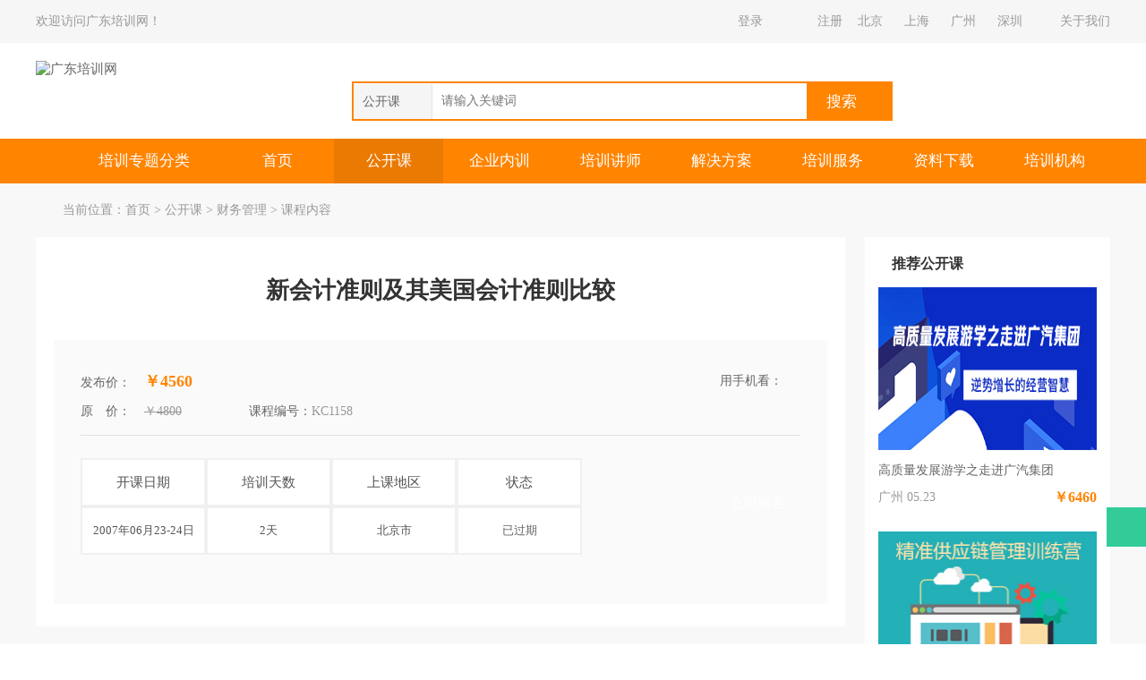

--- FILE ---
content_type: text/html
request_url: https://www.gdpx.com.cn/opencourse/20071158.shtm
body_size: 8431
content:
<!DOCTYPE html>
<html lang="zh-CN">
<head>
<meta http-equiv="Content-Type" content="text/html; charset=utf-8">
<title>新会计准则及其美国会计准则比较-公开课-广东培训网</title>
<meta http-equiv="X-UA-Compatible" content="IE=Edge">
<meta name="keywords" content="新会计准则及其美国会计准则比较" />
<meta name="description" content="随着中国加入WTO，越来越多的美国跨国企业在中国设立了办事处和合资经营企业。另一方面， 许多中国企业也走出国门并出现在美国资本市场。 2006 年 2 月 15 日，财政部正式颁布了新企业会计准则体系" />
<meta name="mobile-agent" content="format=html5;url=https://m.gdpx.com.cn/opn/20071158.shtm" />
<link rel="alternate" media="only screen and(max-width:640px)" href="https://m.gdpx.com.cn/opn/20071158.shtm" />

<link rel="stylesheet" type="text/css" href="/style/style.css" />
<link rel="stylesheet" type="text/css" href="/style/kecheng.css" />
<link type="text/css" rel="stylesheet" href="/layui/css/layui.css" />
<script src="/script/jquery-1.8.3.min.js" type="text/javascript" charset="utf-8"></script>
<script type="text/javascript" src="/layui/layui.js" charset="utf-8"></script>
<script type="text/javascript" src="/script/opn.js" charset="utf-8"></script>
<script type="text/javascript" src="/script/top.js" charset="utf-8"></script>
<script type="text/javascript" src="/script/m.url.js" charset="utf-8"></script>
</head>
<body onload="fnt_addhit('opn');">

<div class="tp_xx">
    <div class="container">
        <div class="yinyu" id="user_status">欢迎访问广东培训网！</div>
        <div class="kuaijie">
            <div class="login" id="login"><a href="/log.aspx" rel="nofollow">登录</a></div>
            <div class="register" id="register"><a href="/reg.shtm" rel="nofollow">注册</a></div>
            <div class="region"><a href="https://www.gdpx.com.cn/opencourse/dq1/" rel="nofollow">北京</a><a href="https://www.gdpx.com.cn/opencourse/dq3/" rel="nofollow">上海</a><a href="https://www.gdpx.com.cn/opencourse/dq5/" rel="nofollow">广州</a><a href="https://www.gdpx.com.cn/opencourse/dq6/" class="ls" rel="nofollow">深圳</a></div>
            <div class="about"><a href="https://www.gdpx.com.cn/about/us.shtm" rel="nofollow">关于我们</a></div>
        </div>
        <div class="clear"></div>
    </div>
</div>
<div class="header">
    <div class="container">
        <div class="logo"><a href="https://www.gdpx.com.cn" title="到广东培训网首页"> <img src="/images/logo.jpg" alt="广东培训网"></a></div>
        <div class="search">
            <div class="x_z">
                <span class="j_g" id="searchSelected">公开课</span>
                <div class="e_j">
                    <span onclick="document.getElementById('search_type').value='opn';">公开课</span>
                    <span onclick="document.getElementById('search_type').value='inh';">内训课</span>
                    <span onclick="document.getElementById('search_type').value='tch';">培训师</span>
                    <span onclick="document.getElementById('search_type').value='fl';">资料下载</span>
                </div>
            </div>
            <input type="hidden" value="opn" id="search_type" NAME="search_type">
            <input type="text" class="w_z" id="txt_search" onkeydown="fnt_top_search2(event);" placeholder="请输入关键词" autocomplete="off">
            <button type="button" onclick="fnt_top_search(document.getElementById('search_type').value);">搜索</button>
        </div>
        <div id="selction-ajax"></div>
        <div class="clear"></div>
    </div>
</div>
<div class="menu">
    <div class="container">
        <div class="fl_lm home_menu">
            <div class="lm_mc">培训专题分类</div>
            <div class="lm_fl">

            </div>
        </div>
        <div class="nav">
            <ul>
                <li id="home" class="on"><a href="https://www.gdpx.com.cn">首页</a></li>
                <li id="opencourse"><a href="https://www.gdpx.com.cn/opencourse/">公开课</a></li>
                <li id="inhousecourse"><a href="https://www.gdpx.com.cn/inhousecourse/">企业内训</a></li>
                <li id="teachers"><a href="https://www.gdpx.com.cn/teachers/">培训讲师</a></li>
                <li id="solution"><a href="https://www.gdpx.com.cn/solution/">解决方案</a></li>
                <li id="about"><a href="https://www.gdpx.com.cn/about/nxserve.shtm">培训服务</a></li>
                <li id="files"><a href="https://www.gdpx.com.cn/files/">资料下载</a></li>
                <li id="organization" class="ls"><a href="https://www.gdpx.com.cn/organization/">培训机构</a></li>
            </ul>
        </div>
        <div class="clear"></div>
    </div>
</div>
<!--手机号验证开始-->
<div class="msgSMS"></div>
<!--手机号验证结束-->
<script type="text/javascript" src="/script/jquery.autocomplete.js" charset="utf-8"></script>
<div class="suspension">
    <div class="suspension-box">
        <a href="https://work.weixin.qq.com/kfid/kfc7760153d898884dd" target="_blank" class="a a-service " rel="nofollow"><i class="i"></i></a>
    </div>
</div>

<div class="ny_con">
  <div class="container">
    <div class="ny_pr">当前位置：<a href="https://www.gdpx.com.cn">首页</a> &gt; <a href="https://www.gdpx.com.cn/opencourse/">公开课</a> &gt; <a href='https://www.gdpx.com.cn/opencourse/caiwu/'>财务管理</a> &gt; 课程内容</div>
    <div class="kc_zc">
      <div class="zc_gy">
        <div class="gk_js">
          <h1>新会计准则及其美国会计准则比较</h1>
          <div class="j_s">
            <div class="x_x">
              <div class="l_m">
                <span><i>发布价：</i><strong>￥4560</strong></span>
                <div class="clear"></div>
                <span><i>原　价：</i><em>￥4800</em></span>
                <span class="b_h"><i>课程编号：</i>KC1158</span>
                <div class="clear"></div>
              </div>
              <div class="y_h">
                <span>用手机看：</span>
                <div class="s_j"><img alt="手机扫码" src="/opencourse/QRCodeImg/1158.png"></div>
              </div>
              <div class="clear"></div>
            </div>
            <div class="clear"></div>
            <div class="k_c">
                <div class="bottom-list">
                    <div class="t-h-1">
                        <div class="t-b-1">开课日期</div>
                        <div class="t-b-1">培训天数</div>
                        <div class="t-b-1">上课地区</div>
                        <div class="t-b-1">状态</div>
                    </div>
                    <div class="t-h-2"><div id='kaike1' class="t-b-2">2007年06月23-24日</div><div class="t-b-2">2天</div><div class="t-b-2">北京市</div><div id='status1' class="t-b-2"></div></div>
                </div>
			  <script type="text/javascript" src="/script/opnstatus.js" charset="utf-8"></script>
			  <a href="#signup" title="立即报名" class="zx_bm">立即报名</a>
            </div>
            <div class="clear"></div>
          </div>
        </div>
      </div>
      <div class="zc_gy">
        <h2 class="b_t">培训对象</h2>
        <div class="clear"></div>
        <div class="n_r"><p>课程对象:　 </p>
<p>　　　中美合资经营企业、筹备美国上市的中国企业以及准备引入美国资金的中国企业的：</p>
<p>　-　 企业总会计师、财务总监</p>
<p>　-　 财务经理、高级会计人员</p></div>
      </div>
      <div class="zc_gy">
        <h2 class="b_t">课程简介</h2>
        <div class="clear"></div>
        <div class="n_r">
          <p>随着中国加入WTO，越来越多的美国跨国企业在中国设立了办事处和合资经营企业。另一方面，许多中国企业也走出国门并出现在美国资本市场。</p><p>2006年2月15日，财政部正式颁布了新企业会计准则体系，并于2007年1月1日起在全国正式施行。</p><p>CFOCENTRE（思博欧）开设《新会计准则及其与美国会计准则的比较》培训课程，与企业共同研修中国新会计准则特点，并理解其和美会计准则的主要差别。</p><p>课程时间：2天</p><p>课程地点：北京金都假日饭店（四星级酒店）</p><p>课程收费:4800元/人（费用包含资料，午餐，茶歇；可代订酒店，费用自理）</p><p>课程收益：学习中国的新会计准则，并理解其和美国会计准则的主要差别</p><p>课程内容：</p><p>第一部分</p><p>1、介绍中国新会计准则（CAS）的发展</p><p>2、美国会计准则的主要特征</p><p>3、CAS的实施细则</p><p>-CAS4——固定资产</p><p>-CAS6——无形资产</p><p>-CAS8——资产减值准备</p><p>-CAS11——以股票为基础的报酬支付</p><p>-CAS14——收入确认</p><p>第二部分</p><p>1、CAS的实施细则</p><p>-CAS18——税收</p><p>-CAS19——外汇交易</p><p>-CAS20——企业合并</p><p>-CAS2——长期权益投资</p><p>-CAS3——投资物业</p><p>2、中国的新旧会计准则比较</p><p>3、中国的新会计准则和美国会计准则比较</p><p>4、案例分析——中国会计准则转换为美国会计准则</p>
        </div>
      </div>
      <div class="zc_gy">
        <h2 class="b_t">讲师介绍</h2>
        <div class="clear"></div>
        <div class="n_r">
          <p>课程讲师：</p>
<p>　　　徐老师于1991年毕业于香港浸会大学并取得工商管理学位。毕业之后， 加入了安永公司从事审计业务并于1994年取得注册会计师资格。在安永期间，徐老师参加了很多审计项目和其他项目。主要的客户包括希尔顿酒店，麦当劳，Durban纺织等等，并于1994年带队完成了吉林化工在香港和纽约NASQAD的上市工作。</p>
<p>　　　在1997－2005年期间，先后在中国的跨国公司里担任的职位有财务经理， 内部审计经理和财务总监。最近的一份工作是担任伊莱克斯中国的财务总监， 公司的员工超过2000人。在商界里经历了十几年之后，徐老师非常精通公司财务，法律，会计和税务，同时对供应链,IT，市场和人力资源都有非常深刻的了解。</p>
<p></p>
        </div>
      </div>
      <div class="zc_gy">
		<span class="s_p">上一条：<a href='https://www.gdpx.com.cn/opencourse/20071160.shtm'>服务接待礼仪与专业形象塑造</a></span>
<span class="x_p">下一条：<a href='https://www.gdpx.com.cn/opencourse/20071157.shtm'>信用管理技能信用政策与应收帐款管理</a></span>

      </div>
      <div class="zc_gy">
        <h2 class="b_t">近期相关公开课</h2>
        <div class="clear"></div>
        <div class="xg_kc">
		  <ul>
		  ﻿<li><a href='https://www.gdpx.com.cn/opencourse/2024120538.shtm' target='_blank'>温室气体核算体系企业核算与报告准则</a><span>&nbsp;&nbsp;&nbsp;&nbsp;06月15-16日&nbsp;&nbsp;|&nbsp;&nbsp;上海市&nbsp;&nbsp;<em>￥4500</em></span></li>
<li><a href='https://www.gdpx.com.cn/opencourse/2025123602.shtm' target='_blank'>静电危害评估与防护</a><span>&nbsp;&nbsp;&nbsp;&nbsp;02月02-03日&nbsp;&nbsp;|&nbsp;&nbsp;上海市&nbsp;&nbsp;<em>￥4500</em></span></li>
<li><a href='https://www.gdpx.com.cn/opencourse/2025123651.shtm' target='_blank'>金字塔原理：逻辑思维与高效表达</a><span>&nbsp;&nbsp;&nbsp;&nbsp;01月09-10日&nbsp;&nbsp;|&nbsp;&nbsp;上海市&nbsp;&nbsp;<em>￥4580</em>&nbsp;&nbsp;&nbsp;&nbsp;01月22-23日&nbsp;&nbsp;|&nbsp;&nbsp;深圳市&nbsp;&nbsp;<em>￥4580</em></span></li>
<li><a href='https://www.gdpx.com.cn/opencourse/2024122308.shtm' title='工业4.0时代： 从精益化到自动化的现场管理方法' target='_blank'>工业4.0时代： 从精益化到自动化</a><span>&nbsp;&nbsp;&nbsp;&nbsp;01月23-24日&nbsp;&nbsp;|&nbsp;&nbsp;深圳市&nbsp;&nbsp;<em>￥4880</em></span></li>
<li><a href='https://www.gdpx.com.cn/opencourse/2025123679.shtm' target='_blank'>中层经理管理能力提升</a><span>&nbsp;&nbsp;&nbsp;&nbsp;01月07-08日&nbsp;&nbsp;|&nbsp;&nbsp;上海市&nbsp;&nbsp;<em>￥4800</em>&nbsp;&nbsp;&nbsp;&nbsp;01月20-21日&nbsp;&nbsp;|&nbsp;&nbsp;深圳市&nbsp;&nbsp;<em>￥4800</em></span></li>
<li><a href='https://www.gdpx.com.cn/opencourse/2025123691.shtm' target='_blank'>PMC生产计划与物料控制</a><span>&nbsp;&nbsp;&nbsp;&nbsp;03月14-15日&nbsp;&nbsp;|&nbsp;&nbsp;广州市&nbsp;&nbsp;<em>￥4800</em></span></li>
<li class="ls"><a href='https://www.gdpx.com.cn/opencourse/2024122168.shtm' target='_blank'>应急预案编制与实战</a><span>&nbsp;&nbsp;&nbsp;&nbsp;05月20-21日&nbsp;&nbsp;|&nbsp;&nbsp;上海市&nbsp;&nbsp;<em>￥4500</em></span></li>
<li class="ls"><a href='https://www.gdpx.com.cn/opencourse/2025123697.shtm' target='_blank'>5S与目视管理推行实战</a><span>&nbsp;&nbsp;&nbsp;&nbsp;01月06-07日&nbsp;&nbsp;|&nbsp;&nbsp;苏州市&nbsp;&nbsp;<em>￥4000</em>&nbsp;&nbsp;&nbsp;&nbsp;04月21-22日&nbsp;&nbsp;|&nbsp;&nbsp;嘉兴市&nbsp;&nbsp;<em>￥4000</em></span></li>

		  </ul>
          <div class="clear"></div>
        </div>
      </div>
      <div class="zc_gy">
        <div class="kc_tj">
			<ul>
		    <li><a href="https://www.gdpx.com.cn/opencourse/201326270.shtm"  target="_blank"><div class="t_p"><img src = "/ad/pic/5663.png" width="270" height="201" alt="精准采购管理训练营" /></div><div class="w_z"><span class="k_g">精准采购管理训练营</span><span class="d_d">广州 06.26</span><span class="j_g">￥4085</span><div class="clear"></div></div></a></li><li><a href="https://www.gdpx.com.cn/opencourse/2018111949.shtm" title="3×3×3绩效管理设计实战工作坊" target="_blank"><div class="t_p"><img src = "/ad/pic/5662.png" width="270" height="201" alt="3×3×3绩效管理设计实战工作坊" /></div><div class="w_z"><span class="k_g">3×3×3绩效管理设计实战工</span><span class="d_d">广州 05.29</span><span class="j_g">￥4085</span><div class="clear"></div></div></a></li><li><a href="https://www.gdpx.com.cn/opencourse/2020116521.shtm" title="采购流程优化及供应商评估与管理" target="_blank"><div class="t_p"><img src = "/ad/pic/5661.jpg" width="270" height="201" alt="采购流程优化及供应商评估与管理" /></div><div class="w_z"><span class="k_g">采购流程优化及供应商评估与管</span><span class="d_d">深圳 03.20</span><span class="j_g">￥4351</span><div class="clear"></div></div></a></li>
		    </ul>
        </div>
      </div>
      <div class="zc_gy">
        <h3 class="b_t">公开课服务流程</h3>
        <div class="clear"></div>
        <div class="gk_bm">
			<img src="/images/gkk_process.jpg" alt="公开课报名流程" />
          <div class="clear"></div>
        </div>
      </div>
      <div class="zc_gy">
        <h3 class="b_t">在线报名/咨询</h3>
        <div class="clear"></div>
        <div class="bm_bd" id="signup">
            <div class="text">
              <span>联 系 人 ：</span>
              <input type="text" maxlength="20" autocomplete="off" id="name" class="lxr" />
              <div class="tips"></div>
            </div>
            <div class="text">
              <span>联系方式：</span>
              <input type="text" maxlength="12" autocomplete="off" id="shouji" class="phone" onkeyup="value=value.replace(/[^0-9]/g,'')" />
              <div class="tips"></div>
            </div>
            <div class="text">
              <span>公司名称：</span>
              <input type="text" maxlength="20" autocomplete="off" id="danwei" class="gsmc" />
              <div class="tips"></div>
            </div>
            <div class="text">
              <span>咨询事项：</span>
              <div class="l_w" tabindex="0" hidefocus="true" contenteditable="true"  id="zixun"></div>
            </div>
			<div class="text">
              <span></span>
              <button type="button" id="submit_btn">立即提交</button>
              <div class="tips" id="message"></div>
            </div>
        </div>
      </div>
    </div>
    <div class="kc_yc">
      <div class="yc_gy">
        <h2 class="b_t">推荐公开课</h2>
        <div class="kc_tj">
          <ul>
		    <li><a href="https://www.gdpx.com.cn/opencourse/2023120123.shtm"  target="_blank"><div class="t_p"><img src = "/ad/pic/5700.jpg" width="244" height="182" alt="高质量发展游学之走进广汽集团" /></div><div class="w_z"><span class="k_g">高质量发展游学之走进广汽集团</span><span class="d_d">广州 05.23</span><span class="j_g">￥6460</span><div class="clear"></div></div></a></li><li><a href="https://www.gdpx.com.cn/opencourse/201428829.shtm"  target="_blank"><div class="t_p"><img src = "/ad/pic/5660.jpg" width="244" height="182" alt="精准供应链管理训练营" /></div><div class="w_z"><span class="k_g">精准供应链管理训练营</span><span class="d_d">广州 05.15</span><span class="j_g">￥4085</span><div class="clear"></div></div></a></li><li><a href="https://www.gdpx.com.cn/opencourse/2025123573.shtm"  target="_blank"><div class="t_p"><img src = "/ad/pic/5659.jpg" width="244" height="182" alt="中层经理管理能力提升" /></div><div class="w_z"><span class="k_g">中层经理管理能力提升</span><span class="d_d">广州 04.17</span><span class="j_g">￥4560</span><div class="clear"></div></div></a></li><li><a href="https://www.gdpx.com.cn/opencourse/2023119831.shtm"  target="_blank"><div class="t_p"><img src = "/ad/pic/5658.jpg" width="244" height="182" alt="高效仓储管理与工厂物料配送" /></div><div class="w_z"><span class="k_g">高效仓储管理与工厂物料配送</span><span class="d_d">广州 03.20</span><span class="j_g">￥4446</span><div class="clear"></div></div></a></li><li><a href="https://www.gdpx.com.cn/opencourse/2021118427.shtm"  target="_blank"><div class="t_p"><img src = "/ad/pic/5657.jpg" width="244" height="182" alt="PMC生产计划与物料控制" /></div><div class="w_z"><span class="k_g">PMC生产计划与物料控制</span><span class="d_d">深圳 04.24</span><span class="j_g">￥4560</span><div class="clear"></div></div></a></li>
          </ul>
        </div>
      </div>
      <div class="yc_gy">
        <h2 class="b_t">相关内训课</h2>
        <div class="nx_tj">
          <ul>
			
			<li><span style="color:#c20b0b;">01</span><a href='https://www.gdpx.com.cn/inhousecourse/202485643.shtm' target='_blank'>质量信得过班组建设准则培训</a></li>
<li><span style="color:#ff6c00;">02</span><a href='https://www.gdpx.com.cn/inhousecourse/201543848.shtm' target='_blank'>作业安全黄金准则与标准</a></li>
<li><span style="color:#ffc600;">03</span><a href='https://www.gdpx.com.cn/inhousecourse/201543845.shtm' title='机械设备完整性及其应用技术（MI）' target='_blank'>机械设备完整性及其应用技术（MI</a></li>
<li><span>04</span><a href='https://www.gdpx.com.cn/inhousecourse/201666909.shtm' title='财务报表的解读、粉饰及其风险点识别' target='_blank'>财务报表的解读、粉饰及其风险点识</a></li>
<li><span>05</span><a href='https://www.gdpx.com.cn/inhousecourse/201543835.shtm' title='用“正念”及其他HRO技术预防生产安全事故课程' target='_blank'>用“正念”及其他HRO技术预防生</a></li>
<li><span>06</span><a href='https://www.gdpx.com.cn/inhousecourse/201779835.shtm' target='_blank'>物联网新技术及其应用</a></li>
<li><span>07</span><a href='https://www.gdpx.com.cn/inhousecourse/201665822.shtm' target='_blank'>应对美国337调查的创新策略</a></li>
<li><span>08</span><a href='https://www.gdpx.com.cn/inhousecourse/201659447.shtm' target='_blank'>4G终端展示技术及其应用课程大纲</a></li>
<li class="mn"><span>09</span><a href='https://www.gdpx.com.cn/inhousecourse/201660483.shtm' title='工作安全分析JSA及其系统运用技术培训' target='_blank'>工作安全分析JSA及其系统运用技</a></li>

          </ul>
        </div>
      </div>
      <div class="yc_gy">
        <h2 class="b_t">相关培训专题</h2>
        <div class="xg_zt">
          <ul>
			<li><a href='https://www.gdpx.com.cn/topics/kuaiji/' target='_blank'>新会计准则</a></li>
<li><a href='https://www.gdpx.com.cn/topics/4872/' target='_blank'>新会计</a></li>
<li><a href='https://www.gdpx.com.cn/topics/193/' target='_blank'>审核准则</a></li>
<li><a href='https://www.gdpx.com.cn/topics/3426/' target='_blank'>销售道德准则</a></li>
<li><a href='https://www.gdpx.com.cn/topics/7439/' target='_blank'>财务准则</a></li>

			<li><a href='https://www.gdpx.com.cn/topics/log201107718/' target='_blank'>最新会计审计准则分析</a></li>
<li><a href='https://www.gdpx.com.cn/topics/log201104583/' title='新会计准则下企业税务会计操作实务' target='_blank'>新会计准则下企业税务</a></li>
<li><a href='https://www.gdpx.com.cn/topics/log201107616/' title='所得税筹划与新会计准则' target='_blank'>所得税筹划与新会计准</a></li>
<li class="mn"><a href='https://www.gdpx.com.cn/topics/log201107719/' target='_blank'>最新会计准则培训</a></li>

          </ul>
        </div>
      </div>
    </div>
  </div>
</div>
<footer class="footer">
    <div class="footer-container">
        <div class="footer-nav">
            <a href="https://www.gdpx.com.cn/about/us.shtm" rel="nofollow">公司简介</a>
            <a href="https://www.gdpx.com.cn/about/contact.shtm" rel="nofollow">联系我们</a>
            <a href="https://www.gdpx.com.cn/about/tiaokuan.shtm" rel="nofollow">服务条款</a>
            <a href="https://www.gdpx.com.cn/about/yinsi.shtm" rel="nofollow">隐私保护</a>
            <a href="https://www.gdpx.com.cn/solution/six.shtm">培训规划</a>
            <a href="https://www.gdpx.com.cn/about/qiyenx.shtm">内训定制</a>
        </div>

        <div class="footer-contact">
            <div class="contact-item">
                <span class="icon icon-phone"></span>
                <span>020-62325233</span>
            </div>
            <div class="contact-item">
                <span class="icon icon-email"></span>
                <span>gdpx@gdpx.com.cn</span>
            </div>
            <div class="contact-item">
                <a rel="nofollow" target="_blank" href="https://www.gdpx.com.cn/inhdemand.aspx" class="demand-link">
                    <span>培训需求定制</span>
                </a>
            </div>
        </div>
    </div>

    <div class="footer-bottom">
        <p class="footer-info">
            Copyright  ©  2003-2025 广东培训网 All Rights Reserved. 广东广培网企业管理有限公司丨
            <a rel="nofollow" target="_blank" href="http://beian.miit.gov.cn">粤ICP备08024480号</a>丨
            <a rel="nofollow" target="_blank" href="http://www.beian.gov.cn/portal/registerSystemInfo?recordcode=44011302000175">粤公网安备44011302000175号</a>
        </p>
    </div>
</footer>
<a href="#" id="back-top" class="backToTop_a">
<input type="hidden" id="hdd_typeid" value="5" />
<input type="hidden" id="hdd_id" value="1158" />
<input type="hidden" id="hdd_url" value="20071158" />
<input type="hidden" id="hdd_biaoti" value="新会计准则及其美国会计准则比较" />
</body>
</html>


--- FILE ---
content_type: text/css
request_url: https://www.gdpx.com.cn/style/style.css
body_size: 4565
content:
@charset "utf-8";

*{padding:0px; margin:0px;}
body{font-size:15px; color:#666; min-width:1240px;}
body,ul,ol,dl,dd,h1,h2,h3,h4,h5,h6,p,i,b,em,span,form,fieldset,legend,input,textarea,select,button,th,td{margin:0; padding:0; font-style:normal;}
h1,h2,h3,h4,h5,h6{list-style:none; font-weight:normal;}
input,select,button,textarea{font-size:15px; border:0; background:none; outline:none; vertical-align:middle;}
button{overflow:visible}
img{border:none;}
li{list-style:none;}
a{color:#666; text-decoration:none;}
a:hover{color:#ff8400; text-decoration:none;}
.clear{overflow:hidden; clear:both; height:0px;}
.l_f{float:left;}
.r_t{float:right;}

.container{width:1200px; margin:0 auto;}

.tp_xx{width:100%; background-color:#f6f6f6; font-size:14px; color:#999; line-height:48px; overflow:hidden;}
.tp_xx a{color:#999;}
.tp_xx a:hover{color:#ff8400;}
.tp_xx .yinyu{float:left;}
.tp_xx .kuaijie{float:right;}
.tp_xx .kuaijie .login{margin-right:18px; padding-right:18px; background:url(/images/a4.png) no-repeat right center; float:left;}
.tp_xx .kuaijie .login a{padding-left:27px; background:url(/images/a1.png) no-repeat left center;}
.tp_xx .kuaijie .login a:hover{background:url(/images/a1_1.png) no-repeat left center;}
.tp_xx .kuaijie .register{float:left;}
.tp_xx .kuaijie .register a{padding-left:25px; background:url(/images/a2.png) no-repeat left center;}
.tp_xx .kuaijie .register a:hover{background:url(/images/a2_1.png) no-repeat left center;}
.tp_xx .kuaijie .region{float:left; margin:0 5px;}
.tp_xx .kuaijie .region a{padding:0 12px; background:url(/images/a4.png) no-repeat right center;}
.tp_xx .kuaijie .region a.ls{background:none;}
.tp_xx .kuaijie .about{float:left;}
.tp_xx .kuaijie .about a{padding-left:25px; background:url(/images/a3.png) no-repeat left center;}
.tp_xx .kuaijie .about a:hover{background:url(/images/a3_1.png) no-repeat left center;}

.header{width:100%; padding:20px 0; position:relative; z-index:99;background-color:#fff;}
.header .container{position:relative;}
.header .logo{width:208px; float:left;}
.header .logo img{width:100%; height:auto; display:block;}
.header .search{width:600px; height:40px; border:2px solid #ff8400; float:left; margin-top:23px; margin-left:145px;}
.header .search .x_z{width:87px; height:39px;top:1px; background:#f5f5f5 url(/images/a5.png) no-repeat 73px center; border-right:1px solid #e4e4e4; position:relative; float:left;}
.header .search .x_z .e_j{width:76px; padding:0 5px 5px; border:1px solid #e4e4e4; border-top:0; background-color:#fff; position:absolute; top:40px; left:0; display:none;}
.header .search .x_z .e_j span{background-color:#f5f5f5; margin-top:5px; font-size:14px; text-align:center; line-height:30px; display:block; cursor:pointer;}
.header .search .x_z .e_j span:hover{color:#ff8400;}
.header .search .x_z span.j_g{width:100%; height:40px; text-indent: 10px; line-height:40px; cursor:pointer; display:block;font-size: 14px;}
.header .search input.w_z{width:394px; height:40px; padding:0 10px; line-height:40px; color:#666;font-family: -webkit-pictograph;font-size: 14px;}
.header .search button{width:94px; height:40px; background:#ff8400 url(/images/ss.png) no-repeat 62px center; text-indent:22px; text-align:left; font-size:17px; line-height:42px; color:#fff; cursor:pointer; float:right;font-family: -webkit-pictograph;}
.header .tel{padding-left:40px; background:url(/images/tel.png) no-repeat left center; margin-top:17px; float:right;line-height: 30px;}
.header .tel p{font-size:15px; line-height:22px;}
.header .tel em{color:#999; text-transform:uppercase; padding-left:3px;}
.header .tel strong{font-size:23px; color:#ff8400; display:block;}

.menu{width:100%; height:50px; background-color:#ff8400; position:relative; z-index:9;}
.menu .fl_lm{width:208px; position:relative; float:left;}
.menu .fl_lm:hover{background-color:#ea7a02;}
.menu .fl_lm.on{background-color:#ea7a02;}
.menu .fl_lm .lm_mc{background:url(/images/a6.png) no-repeat 38px center; padding-left:70px; font-size:17px; line-height:50px; color:#fff;}
.menu .fl_lm .lm_fl{width:100%; background:url(/images/hb.png); position:absolute; left:0; display:none;z-index:999;}
.menu .fl_lm .lm_fl.d_k{display:block;}
.menu .fl_lm:hover .lm_fl{display:block;}
.menu .fl_lm .lm_fl ul li{height:70px;cursor:pointer;}
.menu .fl_lm .lm_fl .y_j{padding:20px 35px; background:url(/images/bs.png) repeat-x left bottom;}
.menu .fl_lm .lm_fl ul li:hover .y_j{background-color:#ff8400;} 
.menu .fl_lm .lm_fl .y_j a{padding-left:40px; font-size:16px; color:#fff; line-height:30px; display:block;}
.menu .fl_lm .lm_fl .e_j{width:560px; padding:20px 20px 20px 0; background-color:#fff; position:relative; left:100%; top:-70px;z-index:99; display:none;}
.menu .fl_lm .lm_fl ul li:hover .e_j{display:block;}
.menu .fl_lm .lm_fl .f_l{font-size:13px; line-height:28px; overflow:hidden;}
.menu .fl_lm .lm_fl .f_l .l_m{width:100px; color:#333; text-align:right; float:left;}
.menu .fl_lm .lm_fl .f_l .x_m{width:450px; padding-bottom:10px; margin-bottom:10px; float:right;}
.menu .fl_lm .lm_fl .f_l .x_m a{padding:0 10px; float:left; color:#999;line-height: 35px;}
.menu .fl_lm .lm_fl .f_l .x_m a:hover{color:#ff8400;}
.menu .nav{float:right;}
.menu .nav ul li{width:122px; padding:0 1px; background:url(/images/a7.png) no-repeat right center; float:left;}
.menu .nav ul li.ls{background:none;}
.menu .nav ul li a{font-size:17px; line-height:50px; text-align:center; color:#fff; display:block;}
.menu .nav ul li a:hover{background-color:#ea7a02;}
.menu .nav ul li.on a{background-color:#ea7a02;}

.ny_con{width:100%; background-color:#f8f8f8; padding-bottom:60px; overflow:hidden;}

.ny_pr{background:url(/images/n8.png) no-repeat left center; padding:15px 0 15px 30px; font-size:14px; color:#999; line-height:30px;}
.ny_pr a{color:#999;}
.ny_pr a:hover{color:#ff8400;}

.ny_sx{border:1px solid #e6e6e6; border-top:0; background-color:#fff; overflow:hidden; margin-bottom:20px;}
.ny_sx .f_l{padding:14px; border-top:1px solid #e6e6e6; font-size:14px; line-height:26px;}
.ny_sx .b_t{width:80px; font-weight:bold; float:left;}
.ny_sx .l_m{width:1080px; float:right;}
.ny_sx .l_m ul li{float:left; margin-right:10px;}
.ny_sx .l_m ul li a{padding:0 10px; border-radius:3px; display:block;}
.ny_sx .l_m ul li a:hover{background-color:#ff8400; color:#fff;}
.ny_sx .l_m ul li.on a{background-color:#ff8400; color:#fff;}

.fa_ban{width:100%; height:490px; overflow:hidden;}

.fa_lm{width:100%; height:66px; background-color:#f2f2f2; text-align:center; overflow:hidden;}
.fa_lm ul li{display:inline-block; margin:0 33px;}
.fa_lm ul li a{display:block; font-size:16px; line-height:64px;}
.fa_lm ul li:hover a{border-bottom:2px solid #ff8400; color:#ff8400;}
.fa_lm ul li.on a{border-bottom:2px solid #ff8400; color:#ff8400;}

.page{background-color:#fff; text-align:center; overflow:hidden; padding:25px 15px;}
.page ul{list-style:none; padding:0; margin:0; position:relative; left:50%; float:left;}
.page ul li{float:left; margin-right:10px; text-align:center; line-height:40px; position:relative; right:50%;}
.page ul li a,.page ul li sapn,.page ul li b{min-width:10px; padding:0 15px; background-color:#f6f6f6; display:block;cursor:pointer;}
.page ul li a.sl{background-color:#fff !important; color:#666 !important; cursor:default;}
.page ul li a:hover,.page ul li sapn:hover{color:#fff; background-color:#ff8400;}
.page ul li.on b{color:#fff; background-color:#ff8400;}

.footer{width:100%; padding-top:15px; background-color:#2f3234; color:#999;}
.footer .foot_lm{/*width:540px; */padding:15px 0; margin-bottom:15px; float:left;}
.footer .foot_lm ul li{width:135px; line-height:30px;}
.footer .foot_lm h3{font-size:17px; font-weight:bold; color:#ccc; margin-bottom:10px;}
.footer .foot_lm a{font-size:14px; line-height:30px; color:#999;}
.footer .foot_lm p a:hover{color:#ff8400;}
.footer .foot_gz{width:258px; border-left:1px solid #535657; border-right:1px solid #535657; padding:15px 60px; float:left;}
.footer .foot_gz .ewm{width:136px; float:left;}
.footer .foot_gz .ewm img{display:block;}
.footer .foot_gz .w_z{width:90px; font-size:17px; line-height:26px; margin-top:36px; float:right;}
.footer .foot_lx{width:180px; padding:15px 50px; float:left;line-height: 30px;}
.footer .foot_lx h3{font-size:17px; font-weight:bold; color:#ccc; margin-bottom:10px;}
.footer .foot_lx strong{font-size:24px; color:#fff; line-height:32px; display:block;}
.footer .foot_lx p{line-height:24px;}
.footer .foot_lx a{width:170px; height:32px; background-color:#ff8400; line-height:32px; color:#fff; text-align:center; display:block; margin-top:10px;}
.footer .links{padding:25px 100px; text-align:center; border-top:1px solid #535657;}
.footer .links a{line-height:30px; color:#999; padding:0 16px; display:inline-block;}
.footer .links a:hover{color:#ff8400;}
.footer .container .foot_lm>ul>li>h4{font-weight:bold;color:#fff;font-size:16px;line-height:40px;}
#back-top {position: fixed; bottom: 50px;_position: absolute;right: 0;z-index: 999999;display: none;}
a.backToTop_a {background: url(/images/side_icon.png) no-repeat;width: 44px;height: 44px;display: block;background-position: -132px 0;background-color: #D2D3D6;}

.copyright{width:100%; padding:15px 0; background-color:#212527; line-height:30px; text-align:center; color:#999;}
.copyright span{padding:0 15px;}
.copyright a{color:#999;}
.copyright a:hover{color:#ff8400;}

.fx_ewm{width:240px; padding:15px; background-color:#fff; border:1px solid #ddd; position:fixed; top:50%; left:50%; margin-top:-152px; margin-left:-136px; z-index:9999; display:none;}
.fx_ewm h2{font-size:15px; line-height:28px;}
.fx_ewm h2 a{float:right; font-size:20px; color:#ff7300;}
.fx_ewm img{display:block; margin:20px auto;}
.fx_ewm p{text-align:center; color:#888;}

.gz_ewm{width:240px; padding:15px; background-color:#fff; border:1px solid #ddd; position:fixed; top:50%; left:50%; margin-top:-152px; margin-left:-136px; z-index:9999; display:none;}
.gz_ewm h2{font-size:15px; line-height:28px;}
.gz_ewm h2 a{float:right; font-size:20px; color:#ff7300;}
.gz_ewm img{display:block; margin:20px auto;}
.gz_ewm p{text-align:center; color:#888;}

.ly_cg{width:500px; position:absolute; top:50%; left:50%; margin-top:-107px; margin-left:-250px; text-align:center;}
.ly_cg .t_b{width:85px; margin:0 auto 15px;}
.ly_cg .t_b img{display:block;}
.ly_cg h3{font-size:22px; font-weight:bold; color:#666; margin-bottom:10px;}
.ly_cg p{font-size:14px; line-height:24px; color:#999;}
.ly_cg input{width:100px; height:36px; border-radius:5px; background-color:#ff8400; font-size:15px; line-height:36px; color:#fff; margin:15px auto 0; display:block;}

/*搜索页表通用无数据*/
.nodata {margin: auto;text-align: center;height: 1000px;    width: 100%;background-color: #fff;}
.nodata .pic{background: url(/images/wu.jpg) no-repeat 0px 120px;width: 350px;height: 350px;margin: auto;}
.nodata p{font-size:22px;color: hsl(0, 2%, 63%);}
.nodata font{color: hsl(0, 4%, 72%)}
/*顶部文本框搜索弹出样式*/
.autocomplete-suggestions { -webkit-box-sizing: border-box; -moz-box-sizing: border-box; box-sizing: border-box;border-right: 1px solid #e4e4e4; border-left: 1px solid #e4e4e4;border-bottom: 1px solid #e4e4e4; background: #FFF; cursor: default; overflow: auto;   }/*-moz-box-shadow: 1px 4px 3px rgba(50, 50, 50, 0.64); box-shadow: 1px 4px 3px rgba(50, 50, 50, 0.64);-webkit-box-shadow: 1px 4px 3px rgba(50, 50, 50, 0.64);*/
.autocomplete-suggestion { padding: 2px 5px; white-space: nowrap; overflow: hidden; cursor: pointer;}
.autocomplete-no-suggestion { padding: 2px 5px;}
.autocomplete-selected { background: #F0F0F0; }
.autocomplete-suggestions strong { font-weight: bold; color: #666;font-size: 14px; }
.autocomplete-group { padding: 2px 5px; font-weight: bold;  color: #000; display: block; border-bottom: 1px solid #000; }

/*悬浮链接*/
.suspension{position:fixed;z-index:55;right:0;bottom:105px;}
.suspension-box{position:relative;float:right;}
.suspension .a{display:block;width:44px;height:44px;background-color:#33cc99;margin-bottom:4px;cursor:pointer;outline:none;background-image:url(../images/WeiXin.png);background-size:44px 48px;}


/* table 样式 */
.kc_zc table {border-top: 1px solid #ccc;border-left: 1px solid #ccc;}
.kc_zc table td,table th {border-bottom: 1px solid #ccc;border-right: 1px solid #ccc;padding: 3px 5px;}
.kc_zc table th {border-bottom: 2px solid #ccc;text-align: center;}
/* blockquote 样式 */
blockquote {display: block;border-left: 8px solid #d0e5f2;padding: 5px 10px;margin: 10px 0;line-height: 1.4;font-size: 100%;background-color: #f1f1f1;}

/* 底部图标CSS */
.icon {
    display: inline-block;
    margin-right: 10px;
    width: 16px;
    height: 16px;
    position: relative;
}

.icon-phone::before {
    content: "";
    position: absolute;
    width: 12px;
    height: 18px;
    border: 2px solid #f15719;
    border-radius: 4px;
    top: -1px;
    left: 2px;
}

.icon-phone::after {
    content: "";
    position: absolute;
    width: 8px;
    height: 2px;
    background: #f15719;
    border-radius: 1px;
    top: 17px;
    left: 4px;
}

.icon-email::before {
    content: "";
    position: absolute;
    width: 14px;
    height: 10px;
    border: 2px solid #f15719;
    border-radius: 2px;
    top: 3px;
    left: 1px;
}

.icon-email::after {
    content: "";
    position: absolute;
    width: 8px;
    height: 8px;
    border-left: 2px solid #f15719;
    border-bottom: 2px solid #f15719;
    transform: rotate(-45deg);
    top: 4px;
    left: 4px;
}

/* 底部样式 */
.footer {
    background: #2f3234;
    color: #ecf0f1;
    font-family: 'PingFang SC', 'Microsoft YaHei', sans-serif;
}

.footer-container {
    max-width: 1200px;
    margin: 0 auto;
    padding: 10px 20px 10px;
}

.footer-nav {
    display: flex;
    justify-content: center;
    flex-wrap: wrap;
    margin-bottom: 20px;
    padding-bottom: 15px;
    border-bottom: 1px solid rgba(255,255,255,0.1);
}

    .footer-nav a {
        color: #999;
        text-decoration: none;
        margin: 0 15px;
        font-size: 14px;
        transition: color 0.3s;
        position: relative;
    }

        .footer-nav a:not(:last-child)::after {
            content: "|";
            position: absolute;
            right: -15px;
            color: #999;
        }

        .footer-nav a:hover {
            color: #f15719;
        }

.footer-contact {
    display: flex;
    justify-content: center;
    flex-wrap: wrap;
}

.contact-item {
    display: flex;
    align-items: center;
    margin: 0 20px 10px;
    font-size: 15px;
}

.demand-link {
    background: rgba(241, 87, 25, 0.2);
    border: 1px solid #f15719;
    color: #ecf0f1;
    padding: 6px 12px;
    border-radius: 4px;
    cursor: pointer;
    transition: all 0.3s;
    display: inline-flex;
    align-items: center;
    font-size: 14px;
    text-decoration: none;
}

    .demand-link:hover {
        background: rgba(241, 87, 25, 0.4);
        transform: translateY(-2px);
    }

/* 备案信息区域 - 单行P标签版 */
.footer-bottom {
    background: #212527;
    padding: 15px 0;
    text-align: center;
}

.footer-info {
    font-size: 14px;
    color: #999;
    display: inline-block;
    margin: 0;
    padding: 0;
    line-height: 1.5;
}

    .footer-info a {
        color: #999;
        text-decoration: none;
        transition: color 0.3s;
    }

        .footer-info a:hover {
            color: #f15719;
            text-decoration: underline;
        }


--- FILE ---
content_type: application/javascript
request_url: https://www.gdpx.com.cn/script/opnstatus.js
body_size: 384
content:
function fnt_status() {
    var D = 0;
    for (i = 1; i <= 6; i++) {
        var B = document.getElementById("kaike" + i);
        var E = document.getElementById("status" + i);
        if (B) {
            var A = B.innerHTML.split("-");
            E.innerHTML = A[0];
            var G = A[0].split("年");
            var H = G[1].split("月");
            var F = new Date(G[0], H[0] - 1, H[1]);
            var C = new Date();
            if (C < F) {
                E.innerHTML = '<a style="color: #ff8400;">报名中<a>';
                D = 1;
            } else {
                E.innerHTML = '<a style="color: #666;">已过期</a>';
            }
        }
    }
    //if (D < 1) {
    //    document.getElementById("jinggao").style.display = "block";
    //    document.getElementById("guoqi").innerHTML = "本课程已过期，请留下联系方式，近期开课时我们通知您！"
    //}
}
fnt_status();